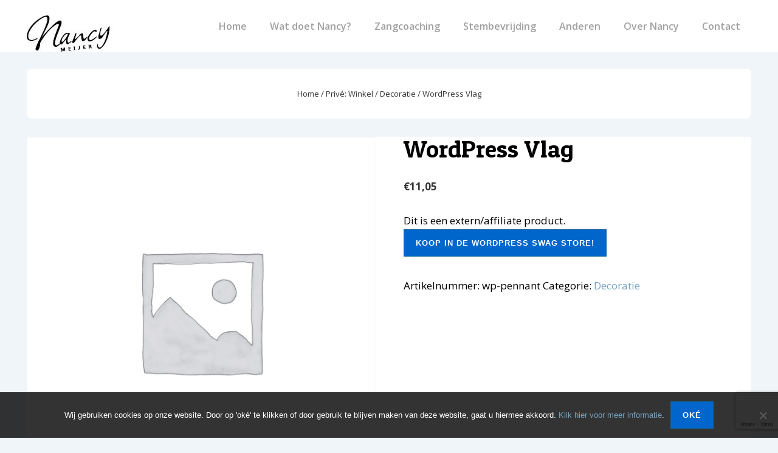

--- FILE ---
content_type: text/html; charset=utf-8
request_url: https://www.google.com/recaptcha/api2/anchor?ar=1&k=6Lfrn5wiAAAAACO19uPMjyy8uZ2AObzfNuele7dW&co=aHR0cHM6Ly9uYW5jeW1laWplci5ubDo0NDM.&hl=en&v=PoyoqOPhxBO7pBk68S4YbpHZ&size=invisible&anchor-ms=20000&execute-ms=30000&cb=s4ivo7p6l7j6
body_size: 48866
content:
<!DOCTYPE HTML><html dir="ltr" lang="en"><head><meta http-equiv="Content-Type" content="text/html; charset=UTF-8">
<meta http-equiv="X-UA-Compatible" content="IE=edge">
<title>reCAPTCHA</title>
<style type="text/css">
/* cyrillic-ext */
@font-face {
  font-family: 'Roboto';
  font-style: normal;
  font-weight: 400;
  font-stretch: 100%;
  src: url(//fonts.gstatic.com/s/roboto/v48/KFO7CnqEu92Fr1ME7kSn66aGLdTylUAMa3GUBHMdazTgWw.woff2) format('woff2');
  unicode-range: U+0460-052F, U+1C80-1C8A, U+20B4, U+2DE0-2DFF, U+A640-A69F, U+FE2E-FE2F;
}
/* cyrillic */
@font-face {
  font-family: 'Roboto';
  font-style: normal;
  font-weight: 400;
  font-stretch: 100%;
  src: url(//fonts.gstatic.com/s/roboto/v48/KFO7CnqEu92Fr1ME7kSn66aGLdTylUAMa3iUBHMdazTgWw.woff2) format('woff2');
  unicode-range: U+0301, U+0400-045F, U+0490-0491, U+04B0-04B1, U+2116;
}
/* greek-ext */
@font-face {
  font-family: 'Roboto';
  font-style: normal;
  font-weight: 400;
  font-stretch: 100%;
  src: url(//fonts.gstatic.com/s/roboto/v48/KFO7CnqEu92Fr1ME7kSn66aGLdTylUAMa3CUBHMdazTgWw.woff2) format('woff2');
  unicode-range: U+1F00-1FFF;
}
/* greek */
@font-face {
  font-family: 'Roboto';
  font-style: normal;
  font-weight: 400;
  font-stretch: 100%;
  src: url(//fonts.gstatic.com/s/roboto/v48/KFO7CnqEu92Fr1ME7kSn66aGLdTylUAMa3-UBHMdazTgWw.woff2) format('woff2');
  unicode-range: U+0370-0377, U+037A-037F, U+0384-038A, U+038C, U+038E-03A1, U+03A3-03FF;
}
/* math */
@font-face {
  font-family: 'Roboto';
  font-style: normal;
  font-weight: 400;
  font-stretch: 100%;
  src: url(//fonts.gstatic.com/s/roboto/v48/KFO7CnqEu92Fr1ME7kSn66aGLdTylUAMawCUBHMdazTgWw.woff2) format('woff2');
  unicode-range: U+0302-0303, U+0305, U+0307-0308, U+0310, U+0312, U+0315, U+031A, U+0326-0327, U+032C, U+032F-0330, U+0332-0333, U+0338, U+033A, U+0346, U+034D, U+0391-03A1, U+03A3-03A9, U+03B1-03C9, U+03D1, U+03D5-03D6, U+03F0-03F1, U+03F4-03F5, U+2016-2017, U+2034-2038, U+203C, U+2040, U+2043, U+2047, U+2050, U+2057, U+205F, U+2070-2071, U+2074-208E, U+2090-209C, U+20D0-20DC, U+20E1, U+20E5-20EF, U+2100-2112, U+2114-2115, U+2117-2121, U+2123-214F, U+2190, U+2192, U+2194-21AE, U+21B0-21E5, U+21F1-21F2, U+21F4-2211, U+2213-2214, U+2216-22FF, U+2308-230B, U+2310, U+2319, U+231C-2321, U+2336-237A, U+237C, U+2395, U+239B-23B7, U+23D0, U+23DC-23E1, U+2474-2475, U+25AF, U+25B3, U+25B7, U+25BD, U+25C1, U+25CA, U+25CC, U+25FB, U+266D-266F, U+27C0-27FF, U+2900-2AFF, U+2B0E-2B11, U+2B30-2B4C, U+2BFE, U+3030, U+FF5B, U+FF5D, U+1D400-1D7FF, U+1EE00-1EEFF;
}
/* symbols */
@font-face {
  font-family: 'Roboto';
  font-style: normal;
  font-weight: 400;
  font-stretch: 100%;
  src: url(//fonts.gstatic.com/s/roboto/v48/KFO7CnqEu92Fr1ME7kSn66aGLdTylUAMaxKUBHMdazTgWw.woff2) format('woff2');
  unicode-range: U+0001-000C, U+000E-001F, U+007F-009F, U+20DD-20E0, U+20E2-20E4, U+2150-218F, U+2190, U+2192, U+2194-2199, U+21AF, U+21E6-21F0, U+21F3, U+2218-2219, U+2299, U+22C4-22C6, U+2300-243F, U+2440-244A, U+2460-24FF, U+25A0-27BF, U+2800-28FF, U+2921-2922, U+2981, U+29BF, U+29EB, U+2B00-2BFF, U+4DC0-4DFF, U+FFF9-FFFB, U+10140-1018E, U+10190-1019C, U+101A0, U+101D0-101FD, U+102E0-102FB, U+10E60-10E7E, U+1D2C0-1D2D3, U+1D2E0-1D37F, U+1F000-1F0FF, U+1F100-1F1AD, U+1F1E6-1F1FF, U+1F30D-1F30F, U+1F315, U+1F31C, U+1F31E, U+1F320-1F32C, U+1F336, U+1F378, U+1F37D, U+1F382, U+1F393-1F39F, U+1F3A7-1F3A8, U+1F3AC-1F3AF, U+1F3C2, U+1F3C4-1F3C6, U+1F3CA-1F3CE, U+1F3D4-1F3E0, U+1F3ED, U+1F3F1-1F3F3, U+1F3F5-1F3F7, U+1F408, U+1F415, U+1F41F, U+1F426, U+1F43F, U+1F441-1F442, U+1F444, U+1F446-1F449, U+1F44C-1F44E, U+1F453, U+1F46A, U+1F47D, U+1F4A3, U+1F4B0, U+1F4B3, U+1F4B9, U+1F4BB, U+1F4BF, U+1F4C8-1F4CB, U+1F4D6, U+1F4DA, U+1F4DF, U+1F4E3-1F4E6, U+1F4EA-1F4ED, U+1F4F7, U+1F4F9-1F4FB, U+1F4FD-1F4FE, U+1F503, U+1F507-1F50B, U+1F50D, U+1F512-1F513, U+1F53E-1F54A, U+1F54F-1F5FA, U+1F610, U+1F650-1F67F, U+1F687, U+1F68D, U+1F691, U+1F694, U+1F698, U+1F6AD, U+1F6B2, U+1F6B9-1F6BA, U+1F6BC, U+1F6C6-1F6CF, U+1F6D3-1F6D7, U+1F6E0-1F6EA, U+1F6F0-1F6F3, U+1F6F7-1F6FC, U+1F700-1F7FF, U+1F800-1F80B, U+1F810-1F847, U+1F850-1F859, U+1F860-1F887, U+1F890-1F8AD, U+1F8B0-1F8BB, U+1F8C0-1F8C1, U+1F900-1F90B, U+1F93B, U+1F946, U+1F984, U+1F996, U+1F9E9, U+1FA00-1FA6F, U+1FA70-1FA7C, U+1FA80-1FA89, U+1FA8F-1FAC6, U+1FACE-1FADC, U+1FADF-1FAE9, U+1FAF0-1FAF8, U+1FB00-1FBFF;
}
/* vietnamese */
@font-face {
  font-family: 'Roboto';
  font-style: normal;
  font-weight: 400;
  font-stretch: 100%;
  src: url(//fonts.gstatic.com/s/roboto/v48/KFO7CnqEu92Fr1ME7kSn66aGLdTylUAMa3OUBHMdazTgWw.woff2) format('woff2');
  unicode-range: U+0102-0103, U+0110-0111, U+0128-0129, U+0168-0169, U+01A0-01A1, U+01AF-01B0, U+0300-0301, U+0303-0304, U+0308-0309, U+0323, U+0329, U+1EA0-1EF9, U+20AB;
}
/* latin-ext */
@font-face {
  font-family: 'Roboto';
  font-style: normal;
  font-weight: 400;
  font-stretch: 100%;
  src: url(//fonts.gstatic.com/s/roboto/v48/KFO7CnqEu92Fr1ME7kSn66aGLdTylUAMa3KUBHMdazTgWw.woff2) format('woff2');
  unicode-range: U+0100-02BA, U+02BD-02C5, U+02C7-02CC, U+02CE-02D7, U+02DD-02FF, U+0304, U+0308, U+0329, U+1D00-1DBF, U+1E00-1E9F, U+1EF2-1EFF, U+2020, U+20A0-20AB, U+20AD-20C0, U+2113, U+2C60-2C7F, U+A720-A7FF;
}
/* latin */
@font-face {
  font-family: 'Roboto';
  font-style: normal;
  font-weight: 400;
  font-stretch: 100%;
  src: url(//fonts.gstatic.com/s/roboto/v48/KFO7CnqEu92Fr1ME7kSn66aGLdTylUAMa3yUBHMdazQ.woff2) format('woff2');
  unicode-range: U+0000-00FF, U+0131, U+0152-0153, U+02BB-02BC, U+02C6, U+02DA, U+02DC, U+0304, U+0308, U+0329, U+2000-206F, U+20AC, U+2122, U+2191, U+2193, U+2212, U+2215, U+FEFF, U+FFFD;
}
/* cyrillic-ext */
@font-face {
  font-family: 'Roboto';
  font-style: normal;
  font-weight: 500;
  font-stretch: 100%;
  src: url(//fonts.gstatic.com/s/roboto/v48/KFO7CnqEu92Fr1ME7kSn66aGLdTylUAMa3GUBHMdazTgWw.woff2) format('woff2');
  unicode-range: U+0460-052F, U+1C80-1C8A, U+20B4, U+2DE0-2DFF, U+A640-A69F, U+FE2E-FE2F;
}
/* cyrillic */
@font-face {
  font-family: 'Roboto';
  font-style: normal;
  font-weight: 500;
  font-stretch: 100%;
  src: url(//fonts.gstatic.com/s/roboto/v48/KFO7CnqEu92Fr1ME7kSn66aGLdTylUAMa3iUBHMdazTgWw.woff2) format('woff2');
  unicode-range: U+0301, U+0400-045F, U+0490-0491, U+04B0-04B1, U+2116;
}
/* greek-ext */
@font-face {
  font-family: 'Roboto';
  font-style: normal;
  font-weight: 500;
  font-stretch: 100%;
  src: url(//fonts.gstatic.com/s/roboto/v48/KFO7CnqEu92Fr1ME7kSn66aGLdTylUAMa3CUBHMdazTgWw.woff2) format('woff2');
  unicode-range: U+1F00-1FFF;
}
/* greek */
@font-face {
  font-family: 'Roboto';
  font-style: normal;
  font-weight: 500;
  font-stretch: 100%;
  src: url(//fonts.gstatic.com/s/roboto/v48/KFO7CnqEu92Fr1ME7kSn66aGLdTylUAMa3-UBHMdazTgWw.woff2) format('woff2');
  unicode-range: U+0370-0377, U+037A-037F, U+0384-038A, U+038C, U+038E-03A1, U+03A3-03FF;
}
/* math */
@font-face {
  font-family: 'Roboto';
  font-style: normal;
  font-weight: 500;
  font-stretch: 100%;
  src: url(//fonts.gstatic.com/s/roboto/v48/KFO7CnqEu92Fr1ME7kSn66aGLdTylUAMawCUBHMdazTgWw.woff2) format('woff2');
  unicode-range: U+0302-0303, U+0305, U+0307-0308, U+0310, U+0312, U+0315, U+031A, U+0326-0327, U+032C, U+032F-0330, U+0332-0333, U+0338, U+033A, U+0346, U+034D, U+0391-03A1, U+03A3-03A9, U+03B1-03C9, U+03D1, U+03D5-03D6, U+03F0-03F1, U+03F4-03F5, U+2016-2017, U+2034-2038, U+203C, U+2040, U+2043, U+2047, U+2050, U+2057, U+205F, U+2070-2071, U+2074-208E, U+2090-209C, U+20D0-20DC, U+20E1, U+20E5-20EF, U+2100-2112, U+2114-2115, U+2117-2121, U+2123-214F, U+2190, U+2192, U+2194-21AE, U+21B0-21E5, U+21F1-21F2, U+21F4-2211, U+2213-2214, U+2216-22FF, U+2308-230B, U+2310, U+2319, U+231C-2321, U+2336-237A, U+237C, U+2395, U+239B-23B7, U+23D0, U+23DC-23E1, U+2474-2475, U+25AF, U+25B3, U+25B7, U+25BD, U+25C1, U+25CA, U+25CC, U+25FB, U+266D-266F, U+27C0-27FF, U+2900-2AFF, U+2B0E-2B11, U+2B30-2B4C, U+2BFE, U+3030, U+FF5B, U+FF5D, U+1D400-1D7FF, U+1EE00-1EEFF;
}
/* symbols */
@font-face {
  font-family: 'Roboto';
  font-style: normal;
  font-weight: 500;
  font-stretch: 100%;
  src: url(//fonts.gstatic.com/s/roboto/v48/KFO7CnqEu92Fr1ME7kSn66aGLdTylUAMaxKUBHMdazTgWw.woff2) format('woff2');
  unicode-range: U+0001-000C, U+000E-001F, U+007F-009F, U+20DD-20E0, U+20E2-20E4, U+2150-218F, U+2190, U+2192, U+2194-2199, U+21AF, U+21E6-21F0, U+21F3, U+2218-2219, U+2299, U+22C4-22C6, U+2300-243F, U+2440-244A, U+2460-24FF, U+25A0-27BF, U+2800-28FF, U+2921-2922, U+2981, U+29BF, U+29EB, U+2B00-2BFF, U+4DC0-4DFF, U+FFF9-FFFB, U+10140-1018E, U+10190-1019C, U+101A0, U+101D0-101FD, U+102E0-102FB, U+10E60-10E7E, U+1D2C0-1D2D3, U+1D2E0-1D37F, U+1F000-1F0FF, U+1F100-1F1AD, U+1F1E6-1F1FF, U+1F30D-1F30F, U+1F315, U+1F31C, U+1F31E, U+1F320-1F32C, U+1F336, U+1F378, U+1F37D, U+1F382, U+1F393-1F39F, U+1F3A7-1F3A8, U+1F3AC-1F3AF, U+1F3C2, U+1F3C4-1F3C6, U+1F3CA-1F3CE, U+1F3D4-1F3E0, U+1F3ED, U+1F3F1-1F3F3, U+1F3F5-1F3F7, U+1F408, U+1F415, U+1F41F, U+1F426, U+1F43F, U+1F441-1F442, U+1F444, U+1F446-1F449, U+1F44C-1F44E, U+1F453, U+1F46A, U+1F47D, U+1F4A3, U+1F4B0, U+1F4B3, U+1F4B9, U+1F4BB, U+1F4BF, U+1F4C8-1F4CB, U+1F4D6, U+1F4DA, U+1F4DF, U+1F4E3-1F4E6, U+1F4EA-1F4ED, U+1F4F7, U+1F4F9-1F4FB, U+1F4FD-1F4FE, U+1F503, U+1F507-1F50B, U+1F50D, U+1F512-1F513, U+1F53E-1F54A, U+1F54F-1F5FA, U+1F610, U+1F650-1F67F, U+1F687, U+1F68D, U+1F691, U+1F694, U+1F698, U+1F6AD, U+1F6B2, U+1F6B9-1F6BA, U+1F6BC, U+1F6C6-1F6CF, U+1F6D3-1F6D7, U+1F6E0-1F6EA, U+1F6F0-1F6F3, U+1F6F7-1F6FC, U+1F700-1F7FF, U+1F800-1F80B, U+1F810-1F847, U+1F850-1F859, U+1F860-1F887, U+1F890-1F8AD, U+1F8B0-1F8BB, U+1F8C0-1F8C1, U+1F900-1F90B, U+1F93B, U+1F946, U+1F984, U+1F996, U+1F9E9, U+1FA00-1FA6F, U+1FA70-1FA7C, U+1FA80-1FA89, U+1FA8F-1FAC6, U+1FACE-1FADC, U+1FADF-1FAE9, U+1FAF0-1FAF8, U+1FB00-1FBFF;
}
/* vietnamese */
@font-face {
  font-family: 'Roboto';
  font-style: normal;
  font-weight: 500;
  font-stretch: 100%;
  src: url(//fonts.gstatic.com/s/roboto/v48/KFO7CnqEu92Fr1ME7kSn66aGLdTylUAMa3OUBHMdazTgWw.woff2) format('woff2');
  unicode-range: U+0102-0103, U+0110-0111, U+0128-0129, U+0168-0169, U+01A0-01A1, U+01AF-01B0, U+0300-0301, U+0303-0304, U+0308-0309, U+0323, U+0329, U+1EA0-1EF9, U+20AB;
}
/* latin-ext */
@font-face {
  font-family: 'Roboto';
  font-style: normal;
  font-weight: 500;
  font-stretch: 100%;
  src: url(//fonts.gstatic.com/s/roboto/v48/KFO7CnqEu92Fr1ME7kSn66aGLdTylUAMa3KUBHMdazTgWw.woff2) format('woff2');
  unicode-range: U+0100-02BA, U+02BD-02C5, U+02C7-02CC, U+02CE-02D7, U+02DD-02FF, U+0304, U+0308, U+0329, U+1D00-1DBF, U+1E00-1E9F, U+1EF2-1EFF, U+2020, U+20A0-20AB, U+20AD-20C0, U+2113, U+2C60-2C7F, U+A720-A7FF;
}
/* latin */
@font-face {
  font-family: 'Roboto';
  font-style: normal;
  font-weight: 500;
  font-stretch: 100%;
  src: url(//fonts.gstatic.com/s/roboto/v48/KFO7CnqEu92Fr1ME7kSn66aGLdTylUAMa3yUBHMdazQ.woff2) format('woff2');
  unicode-range: U+0000-00FF, U+0131, U+0152-0153, U+02BB-02BC, U+02C6, U+02DA, U+02DC, U+0304, U+0308, U+0329, U+2000-206F, U+20AC, U+2122, U+2191, U+2193, U+2212, U+2215, U+FEFF, U+FFFD;
}
/* cyrillic-ext */
@font-face {
  font-family: 'Roboto';
  font-style: normal;
  font-weight: 900;
  font-stretch: 100%;
  src: url(//fonts.gstatic.com/s/roboto/v48/KFO7CnqEu92Fr1ME7kSn66aGLdTylUAMa3GUBHMdazTgWw.woff2) format('woff2');
  unicode-range: U+0460-052F, U+1C80-1C8A, U+20B4, U+2DE0-2DFF, U+A640-A69F, U+FE2E-FE2F;
}
/* cyrillic */
@font-face {
  font-family: 'Roboto';
  font-style: normal;
  font-weight: 900;
  font-stretch: 100%;
  src: url(//fonts.gstatic.com/s/roboto/v48/KFO7CnqEu92Fr1ME7kSn66aGLdTylUAMa3iUBHMdazTgWw.woff2) format('woff2');
  unicode-range: U+0301, U+0400-045F, U+0490-0491, U+04B0-04B1, U+2116;
}
/* greek-ext */
@font-face {
  font-family: 'Roboto';
  font-style: normal;
  font-weight: 900;
  font-stretch: 100%;
  src: url(//fonts.gstatic.com/s/roboto/v48/KFO7CnqEu92Fr1ME7kSn66aGLdTylUAMa3CUBHMdazTgWw.woff2) format('woff2');
  unicode-range: U+1F00-1FFF;
}
/* greek */
@font-face {
  font-family: 'Roboto';
  font-style: normal;
  font-weight: 900;
  font-stretch: 100%;
  src: url(//fonts.gstatic.com/s/roboto/v48/KFO7CnqEu92Fr1ME7kSn66aGLdTylUAMa3-UBHMdazTgWw.woff2) format('woff2');
  unicode-range: U+0370-0377, U+037A-037F, U+0384-038A, U+038C, U+038E-03A1, U+03A3-03FF;
}
/* math */
@font-face {
  font-family: 'Roboto';
  font-style: normal;
  font-weight: 900;
  font-stretch: 100%;
  src: url(//fonts.gstatic.com/s/roboto/v48/KFO7CnqEu92Fr1ME7kSn66aGLdTylUAMawCUBHMdazTgWw.woff2) format('woff2');
  unicode-range: U+0302-0303, U+0305, U+0307-0308, U+0310, U+0312, U+0315, U+031A, U+0326-0327, U+032C, U+032F-0330, U+0332-0333, U+0338, U+033A, U+0346, U+034D, U+0391-03A1, U+03A3-03A9, U+03B1-03C9, U+03D1, U+03D5-03D6, U+03F0-03F1, U+03F4-03F5, U+2016-2017, U+2034-2038, U+203C, U+2040, U+2043, U+2047, U+2050, U+2057, U+205F, U+2070-2071, U+2074-208E, U+2090-209C, U+20D0-20DC, U+20E1, U+20E5-20EF, U+2100-2112, U+2114-2115, U+2117-2121, U+2123-214F, U+2190, U+2192, U+2194-21AE, U+21B0-21E5, U+21F1-21F2, U+21F4-2211, U+2213-2214, U+2216-22FF, U+2308-230B, U+2310, U+2319, U+231C-2321, U+2336-237A, U+237C, U+2395, U+239B-23B7, U+23D0, U+23DC-23E1, U+2474-2475, U+25AF, U+25B3, U+25B7, U+25BD, U+25C1, U+25CA, U+25CC, U+25FB, U+266D-266F, U+27C0-27FF, U+2900-2AFF, U+2B0E-2B11, U+2B30-2B4C, U+2BFE, U+3030, U+FF5B, U+FF5D, U+1D400-1D7FF, U+1EE00-1EEFF;
}
/* symbols */
@font-face {
  font-family: 'Roboto';
  font-style: normal;
  font-weight: 900;
  font-stretch: 100%;
  src: url(//fonts.gstatic.com/s/roboto/v48/KFO7CnqEu92Fr1ME7kSn66aGLdTylUAMaxKUBHMdazTgWw.woff2) format('woff2');
  unicode-range: U+0001-000C, U+000E-001F, U+007F-009F, U+20DD-20E0, U+20E2-20E4, U+2150-218F, U+2190, U+2192, U+2194-2199, U+21AF, U+21E6-21F0, U+21F3, U+2218-2219, U+2299, U+22C4-22C6, U+2300-243F, U+2440-244A, U+2460-24FF, U+25A0-27BF, U+2800-28FF, U+2921-2922, U+2981, U+29BF, U+29EB, U+2B00-2BFF, U+4DC0-4DFF, U+FFF9-FFFB, U+10140-1018E, U+10190-1019C, U+101A0, U+101D0-101FD, U+102E0-102FB, U+10E60-10E7E, U+1D2C0-1D2D3, U+1D2E0-1D37F, U+1F000-1F0FF, U+1F100-1F1AD, U+1F1E6-1F1FF, U+1F30D-1F30F, U+1F315, U+1F31C, U+1F31E, U+1F320-1F32C, U+1F336, U+1F378, U+1F37D, U+1F382, U+1F393-1F39F, U+1F3A7-1F3A8, U+1F3AC-1F3AF, U+1F3C2, U+1F3C4-1F3C6, U+1F3CA-1F3CE, U+1F3D4-1F3E0, U+1F3ED, U+1F3F1-1F3F3, U+1F3F5-1F3F7, U+1F408, U+1F415, U+1F41F, U+1F426, U+1F43F, U+1F441-1F442, U+1F444, U+1F446-1F449, U+1F44C-1F44E, U+1F453, U+1F46A, U+1F47D, U+1F4A3, U+1F4B0, U+1F4B3, U+1F4B9, U+1F4BB, U+1F4BF, U+1F4C8-1F4CB, U+1F4D6, U+1F4DA, U+1F4DF, U+1F4E3-1F4E6, U+1F4EA-1F4ED, U+1F4F7, U+1F4F9-1F4FB, U+1F4FD-1F4FE, U+1F503, U+1F507-1F50B, U+1F50D, U+1F512-1F513, U+1F53E-1F54A, U+1F54F-1F5FA, U+1F610, U+1F650-1F67F, U+1F687, U+1F68D, U+1F691, U+1F694, U+1F698, U+1F6AD, U+1F6B2, U+1F6B9-1F6BA, U+1F6BC, U+1F6C6-1F6CF, U+1F6D3-1F6D7, U+1F6E0-1F6EA, U+1F6F0-1F6F3, U+1F6F7-1F6FC, U+1F700-1F7FF, U+1F800-1F80B, U+1F810-1F847, U+1F850-1F859, U+1F860-1F887, U+1F890-1F8AD, U+1F8B0-1F8BB, U+1F8C0-1F8C1, U+1F900-1F90B, U+1F93B, U+1F946, U+1F984, U+1F996, U+1F9E9, U+1FA00-1FA6F, U+1FA70-1FA7C, U+1FA80-1FA89, U+1FA8F-1FAC6, U+1FACE-1FADC, U+1FADF-1FAE9, U+1FAF0-1FAF8, U+1FB00-1FBFF;
}
/* vietnamese */
@font-face {
  font-family: 'Roboto';
  font-style: normal;
  font-weight: 900;
  font-stretch: 100%;
  src: url(//fonts.gstatic.com/s/roboto/v48/KFO7CnqEu92Fr1ME7kSn66aGLdTylUAMa3OUBHMdazTgWw.woff2) format('woff2');
  unicode-range: U+0102-0103, U+0110-0111, U+0128-0129, U+0168-0169, U+01A0-01A1, U+01AF-01B0, U+0300-0301, U+0303-0304, U+0308-0309, U+0323, U+0329, U+1EA0-1EF9, U+20AB;
}
/* latin-ext */
@font-face {
  font-family: 'Roboto';
  font-style: normal;
  font-weight: 900;
  font-stretch: 100%;
  src: url(//fonts.gstatic.com/s/roboto/v48/KFO7CnqEu92Fr1ME7kSn66aGLdTylUAMa3KUBHMdazTgWw.woff2) format('woff2');
  unicode-range: U+0100-02BA, U+02BD-02C5, U+02C7-02CC, U+02CE-02D7, U+02DD-02FF, U+0304, U+0308, U+0329, U+1D00-1DBF, U+1E00-1E9F, U+1EF2-1EFF, U+2020, U+20A0-20AB, U+20AD-20C0, U+2113, U+2C60-2C7F, U+A720-A7FF;
}
/* latin */
@font-face {
  font-family: 'Roboto';
  font-style: normal;
  font-weight: 900;
  font-stretch: 100%;
  src: url(//fonts.gstatic.com/s/roboto/v48/KFO7CnqEu92Fr1ME7kSn66aGLdTylUAMa3yUBHMdazQ.woff2) format('woff2');
  unicode-range: U+0000-00FF, U+0131, U+0152-0153, U+02BB-02BC, U+02C6, U+02DA, U+02DC, U+0304, U+0308, U+0329, U+2000-206F, U+20AC, U+2122, U+2191, U+2193, U+2212, U+2215, U+FEFF, U+FFFD;
}

</style>
<link rel="stylesheet" type="text/css" href="https://www.gstatic.com/recaptcha/releases/PoyoqOPhxBO7pBk68S4YbpHZ/styles__ltr.css">
<script nonce="5huNSmAo-R4yo2O-HCIQqg" type="text/javascript">window['__recaptcha_api'] = 'https://www.google.com/recaptcha/api2/';</script>
<script type="text/javascript" src="https://www.gstatic.com/recaptcha/releases/PoyoqOPhxBO7pBk68S4YbpHZ/recaptcha__en.js" nonce="5huNSmAo-R4yo2O-HCIQqg">
      
    </script></head>
<body><div id="rc-anchor-alert" class="rc-anchor-alert"></div>
<input type="hidden" id="recaptcha-token" value="[base64]">
<script type="text/javascript" nonce="5huNSmAo-R4yo2O-HCIQqg">
      recaptcha.anchor.Main.init("[\x22ainput\x22,[\x22bgdata\x22,\x22\x22,\[base64]/[base64]/[base64]/KE4oMTI0LHYsdi5HKSxMWihsLHYpKTpOKDEyNCx2LGwpLFYpLHYpLFQpKSxGKDE3MSx2KX0scjc9ZnVuY3Rpb24obCl7cmV0dXJuIGx9LEM9ZnVuY3Rpb24obCxWLHYpe04odixsLFYpLFZbYWtdPTI3OTZ9LG49ZnVuY3Rpb24obCxWKXtWLlg9KChWLlg/[base64]/[base64]/[base64]/[base64]/[base64]/[base64]/[base64]/[base64]/[base64]/[base64]/[base64]\\u003d\x22,\[base64]\\u003d\\u003d\x22,\x22LWw5WMOAeRDCg8KgwpLDnMKQw7/[base64]/NsOFwp3CunbClxxmFsKYwrUkAmVBZloSMMO9enTDp8Orw4knw5R0wpBfKBbDvzvCgcOvw5LCqVY1w7XCilJdw4PDjxTDujQ+PzPDkMKQw6LCkMKqwr5ww47Dhw3Ch8Ocw6DCqW/CoBvCtsOlbhNzFsOtwrBBwqvDikNWw51lwqV+PcOMw5AtQR3Cv8KMwqNDwqMOa8O7AcKzwodGwrkCw4V9w5bCjgbDlMOlUX7DhgNIw7TDlMOVw6x4MwbDkMKKw4Niwo59ZBPCh2JJw4DCiXw/wr0sw4jCmgHDusKkXQ89wrsHwo4qS8Otw7hFw5jDqsKGEB8SYVoMeSgeAxfDtMOLKUNow5fDhcOvw7LDk8Oiw6Z1w7zCj8OLw5bDgMO9PWBpw7dLPMOVw5/[base64]/DgcKdMsKVwrnCsHRfd8OcwoxsWsKdDQbDoWgcNUIWKm/CvsObw5XDs8KEworDqsO1ccKEUnILw6TCk1dhwo8+ZcKve33Ci8Kmwo/Ci8Otw6TDrMOAIcKvH8O5w4rCsTfCrMKQw6VMamxUwp7DjsOqWMOJNsKtNMKvwrgcAl4UewBcQ3zDlhHDiHXCjcKbwr/CqlPDgsOYScKxZ8O9PAwbwroeNE8LwoQ4wq3Cg8OawrJtR1fDk8O5wpvCmVXDt8OlwpdPeMOwwrRuGcOMai/CuQVPwpdlRn/Dkj7CmTnCoMOtP8KgG27DrMOfwrLDjkZkw5bCjcOWwr/CuMOnV8KJJ0ldGMKfw7hoORzCpVXCrVzDrcOpL10mwplregFpVsKMwpXCvsOMQVDCnxYHWCwnAH/DlWEYLDbDvlbDqBpCJl/Cu8OvwpjDqsKIwqLCoXUYw43CpcKEwpcLDcOqV8Khw5oFw4RBw6HDtsOFwp1iH1NMe8KLWgcow755wqZ5filiaw7CukrCpcKXwrJaKC8fwqbCkMOYw4oSw7rCh8OMwq4wWsOGS0DDlgQ5enLDiFLDhsO/[base64]/Cui1xUFLCvMO1w5bDqsKAw4HCqcOmwrPDmiXCqmAXwrVkwpTDnsKzwr/DnsO6wrPCllDDp8OPEGZRWR1ow57DpxvDpcKaScOTGcOLw5LCisOZFsKBw5jCvw/DssKAWcOcCyPDiHsmwolawrdbbcOJwo7CtwgVw5dLMSkzwq3DjlrDo8KhbMObw4rDiwgBfAHDgRNlYlLDklZew78jNMOOwrZfWsKowqIjwpkGN8KRLcKMw7nDmMKjwpoxEHvCnmXDjVULd3cXw7k4wqTCg8KAw7QYS8OJw7HCmVnCmjjDiUfCrsKOwo9/wonDj8OPc8KdM8KWwrJ6wqEeawzDkMODw6LCkMKtMjnDrMK2wpPCtxUdw4BGw655w70MBylOwpjDjcOQWH9ow69FKD9GI8OQYMO9woJLbmHDmcK7SnnCgmN8A8OgJ3DCrcOzXcKqeG53cF/Ds8K6SVdAw7rCpzPClcO/KzTDosKYBkZrw4x/wqg1w7NOw7MxXcOwAVjDjsKVFMORME1rwpTDk03CvMKyw5RFw7QNZMOXw4Row7gAwqDDmMK1wqQOSiB7w5XDqcOgXMK/XVHCvmpGw6HCpsK6w5JAKSZRwobDv8OSck8Bw7TCtcO6bcOqw6DCjSJqcBjCtcOxVcOvw5XDvjrDl8KnwprDiMKTXlRSNcKvw443w5nDhcKkwoDDuC/DiMKFw603ZMOdw7AlQcKCw45tL8OxXsOfw4Aja8KoYsOEw5PDmH9mwrFYwpAuwrAaO8O/w5pBwr47w6l/wpXCmMOnwoVwP1/Di8K1w4QhdcKEw60zwp8Jw7TCnnXCg0xRwoLDocO6w4ZYw5klK8Kmf8Kww4XCpSjCqnjDr1nDqsKafMOdScKtN8KMMMOqw655w7zCj8KRw4XCj8Oww7TDtsO+bCoHw7dRScOcOC7DoMKKa3/[base64]/w4UBJHnDm2TCnTUNw7tbw4lzw47Dq2Y6wp8QYcKaf8OmwqXCvwxbdsK0HsOAwrxYw6h+w5Y1wrfDhHMOwolvGAdpAsOCX8OxwrXDgn8WdcOgNkVHDFx/KREDw5jCrMKQw51ww6EWbzMVGsKyw6VHw6Eiw5zCtx1qwqjCqmFHwr/CmjQRFgw3Vhd1ZCJpw78uZ8KNasKHMDrDjXTCtMKMw7E2TB7DmUdFwrrCpcKWwrjDmMKow5jDrcKMw4tdw4DCnSXCjMKYd8OEwpszw7t/w7l2LsOcTWnDnSpuw57CicOpTnvCj0VdwrAjM8OVw4vCmWHCgcKMUgTDjMO+d3jDmcOHECDCqx3CukQIbcKsw6IAw4nDoDDCssOxwozDm8KfL8OhwoVswo3DiMO5woB+w5rCp8KydcOkw7cNf8OEXxl2w5/ClsK7w6UPTHXDgB/CpHFFZj1qw7fCt8Oawq3Co8K0WsKvw5rCjk89LsK9wrdlworDnsK3JgnChcKJw7TCpiwKw7HCn3Z5woQ3DcKmw6A/KsOaVsOQAsOwIsOGw6PDqgHCvcOFeUIzBH7DnsODYMKPPT8dfwQAw64KwrFJWsOyw5ggSxFze8Owf8OXw5vDiADCvMOwwoPCkSvDuAfDpMK2JMOewp5PfcKqcMOvYU7DsMOSw5rDg2xYwq/DpMKYXBrDl8KOwovCkyvCjcKqf2cQwpBBYsOhw5Ijw7vDhGXDjCsAJMK9wqoPYMKlS2bDszhJw4TCtMOkKMKMwrbCqkfDs8O3AzfCnynDksOnOsOoZ8OPwpHDj8KmfMOqwojCocKNw5vCgRfDjcOXElNzclLCq251wqJ+wpsiw4fDullwLcOhU8O/C8KiwrUGHMOwwqbCuMOzExbDiMKZw5EwIcK0eWBDwqN6I8KDVFI/fFgNw48JSyMbSsKUesOzesOXwrXDkcOPw79ew7g/UsOVwo13Vk4TwpfDiSs9GsOxY1kNwqDDssK5w5Fmw7LDn8KSIcOxw4TDnEvCqcORKsOPw7zDjU/CqF7CicOuw65BwqjDhiDCscKNU8KzQXrDpcKAMMKqKsK9w5kOwqUxw5YgcTnCunbCo3XCjcOyS2lTJB/Cl1AswrkAYVrCjsK+bCwAL8O2w4Q3w67Cs2PDu8Kfw41fw4TDi8O5wq5BVsOfwq1hw7LCpsO/fFfCsALDkMOuwpBfWhPDmcODECbDoMOtQsKpST5nVsKiwrXDscK1FGrDmMOew4sTSV/DnMOsIjHCkcKgWwDCo8KgwrdwwpPDpH3DjjVxwrElGsOIwrocw4FoKMKidlBeMUQEUcKFFVpDLMO1w4AMTxrDl0/CoA09YG8Ew6/DpcO7S8K5w4k9GMKhwpV1bijCuhXCnDUPw6t0w5HCj0LDmMKNw5XDsDnCinLCtisjKsOUSMKYw5d9SXTDvsKsOcKFwp3CnDQhw4HDkcKxdCpmwpEQXMKww4N5w4jDpwLDkyfDglTDoQgmw7ljJhPCtUjDg8Kow6RkW2/DsMKAdEUaw6DDmMOVw4bDuDwSdsK6wqgMw6BGYMKVM8O/[base64]/[base64]/Dr2QqcX1WwoTChcKtKMONHCUTwr/Dn0TDm1fCv8K/w7rDjBkQV8K3wr1ScsOORxHCtw3CqMOFwpAgwpPDtEfCusK3S00ZwqPCmMOmfcOWK8OhwoXDnWDCtnJ1XkPCvMOawp/DvMKmF2vDl8OjwqbCjEpFGnjCscOgOcKlLXHDvsOLA8OJB3LDi8OfXMK0WhHCgcKDDsOAw5QMw5tZw7zCj8OMHsKdwopiw4VMXU7Cq8OpNMKDwrPCr8OkwqhLw7bCpcO8UG8RwrvDp8O0wpJdw4jDisK+w4UawqvCpHTDpidNNxlVw70zwpnCoF/CkBfCtWZpS0E1Y8OcFcKhwqvCiW3Dsg3CnMODWlE6K8K7dwcEw6AEd2p+wqgbwobCjcKfw6jCv8O9YjIMw73ChMOpwr1/[base64]/DvcO6TmnCn0bDjhRcw5JLBsKDw4B/w6zCjXhXw4bDtsKGwqt6P8K1wofCmgzCosKgw7xVFSsQwqbChMOAwr/[base64]/dsOCw6HDhcOaworCrhrDsMOVw7NRGsOnesO7TizDnDzCs8KOF2nCkMOYPcKsRUDDj8OWKBIqw6DDnsKNBsO/[base64]/Cqzdywr3Cuy/DlXceRy/Djx7Dkj1Iw5MsbcK4BcKMP2bDucOIwp/DgMKNwqnDkMKNCMK0fcKHwq5Zwo/Do8K2w5wcw7rDisKnFXrCpBc0wpTDkg/[base64]/wpkRb8KGwoBNMhUbw4DDrW9BUm4JXsKJUcO4KgrCi3zCiXUjHUULw7bCgGI8BcK0JMOTRBLDgVB+LsK1w60+aMOHwrtmVsKfwq/Ci00JXQxvHC0dRcKjw6bDpcK0ZMOsw5luw6/CkznCgzRRwozCs1zCqMOFwqM3wq/[base64]/[base64]/wrUgEiI3w4F6w6lgwrtlSF/[base64]/[base64]/Cn1jDosKHQFbCpsO4aBRjFMOowoMKFEbDg0fCm2HDjMKnJkvCq8Ocwol5ERczDkHCq1nDjcOXNh9xwqpqGCHDjsKtw6h6w4YZXsKFw4w2wpnCl8Oyw6QLPkM8f0TDm8KJPzjCpsKCw7/[base64]/AsOvaA4yHV/CgyTCqsK4w7/DocOvw5fDlMOIwpR2w43Ct8O8GDQKwo4LwpHClnDDhcOyw6tsX8Olw4QeMMKZwrl9w4UNfH/DoMKDL8OqE8Ozwr/[base64]/wrLDiMK3GhYAwroIdMKlF8Oew5XDgcKhOj1uUMK0McKvw5Q2wrXCv8O0IMKeKcOEWUrDuMKNwp5sYsK9ETJOKcOmw4ILwphTcsK5JsOlwoZaw7Ehw5rDi8OVdwPDpMOTwp07AQHDmMO7LMO4Wl/CslLClcO5cC0LA8K7LcKxOS4mWsO9DMOAe8KGLsOWIQ8cCmsfRsKTLz0KQhrDn0gvw6VES1d7W8KuSEHCoH1lw5JNw7tRWnxIw4DCvsKkPTJywq4PwohVw6jDtj/DglTDssKgWQTCgDrCrMOQJcK+w6ojf8KnKQzDncKSw73DlljDqFXDuX8owojCvmnDiMKQSsO7UgVhPzPCksKuwqZqw5Jdw58Mw7TDn8KqXsKrccKcwq97dAsBXsO7QUITwpIBOGQxwoULwopJTyNBNVlawqPDm3vDpFDDn8OrwooSw7/[base64]/DsOjY8KeSC9/SMKOwrZvEWjCu8OTDMOhNMO6SHLDvMO8w5/CssOWaSTDmCViwpUyw63DpsObw5tNwqoUw4/Cs8Oiw6Igw4YlwpdZw4bCiMObwozDvTbDkMOxDwXCvWbCrkDCuXnCnMOIS8OGRMKcwpfCvMOaTUjCi8Kiw4RmaGXCqsKkfMOSNMKAbsK2bhfDklnDni/[base64]/fW1OwrPChldXdT3CnHbCtMKnw7lJwrDDgMOBIcO0wqMKwovDth03woPDoEXChBFew4l/w5F5YcK/TcOLW8KRw4s4w5/CoX5UwqTDshJrw5onw45lO8KNw4kBPsObH8Oswp9YI8KbIm/CsgvCgcKZwpYZHcO+wp7Dr23DuMK5WcKlIsKNwo46CzF5wrpqwrrCqcO/wp5aw4t3Mkw/JBfCt8KoYMKfwqHCmcKow6Jbwos/DcKJO2nCocKnw6vDucOYw6o9HMKfVRHCusKswoXDiXNiNcKeCXfDnGjCq8KvPk9mwoVlD8Oaw4rDmyJ4UixVwpDDjQDDlcOYwojDpQfCssKaM3HCsycvwrEDwq/CnWzDr8KAwoTCjsKCNUo/HsK7SVExwpHDvcOBNX4iw74Zw6/ChsOFXwUsQcOtw6YZOMOFYz8vw53ClsOdwqQzEsOQPMOPw79rw7syccOkw6gww5/[base64]/CpjYvwp3DrcKJwoDDmT1IKk/[base64]/Cu8Ofwq8sT8K5TsKDRBgITsK7w5nCiMK8w5Yhwq/[base64]/DujrCncOTwpLDpioAB8OPwoJbw65Jw5VicgDDnnV6WwPCmMOhwrnCnltOwooSw7QRw7bCtsKmc8OKGXXDksOnwq/Cj8OwI8OdSALDkHddZ8KoJSVtw6vDrXjCtcO0wqtmBjwHwpQIw6zDi8KAwr/[base64]/wqRJw6HDrzs7CMKdaMOIWxTCsjPDkTEneWJNwpo8w49IwpB2w6dzw6nChsKed8KfwoHCqh5ww6c2wonCsAEow5FqwrLCr8OfMT3Cszl/EsOzwo9Dw5c+w6/ChAnDvMKPw5E4Glxbwrsww6NWw58qAyF0w4bDs8KZK8Oiw5rCmUVJwqEXVhRQw6jCncOBw5tcw4/ChkMvw7HCkQpAQcKWVMOcw7TDj3dOwqTCtBARD07ClAINw4UAw6vDlBd/wpw3N0vCs8KAwojCgljDp8OtwpMAZsKTYMOqaT4Dwq7DgjbCt8KTSiRURg0tQgjDmwEOb3kNw5hgeDISecKKwpEJwqrCo8OKw5DDqMOmAGYfwovCmsOVSGdgw43DlU1KKMKWOCd/axzCqsONw5PCt8KCfsOvEFJ8wpNeUALCjcOjR0XCq8O6B8KObm/Ck8OyJzgpAcOWbEDCmMOMeMKxwqbClSFRwpzChUU8I8O4P8OjHGguwrbDngZTw6xZNzgvdFYSC8KBKFdnw4ZMw4TDslEGeFfCkSzCv8KoJGcmw4B9wognLsKpBVZ5w5PDs8Kxw6EKw7nDv1PDh8K8CDo6eTQ+wpATdMKhwqDDuhQ/w5jCiy4IPB/[base64]/Cs8O3GFfDsMONwrTCjsOqw7bDnwTDr8Kcw4bCp0YTA3IgYBJJWcKGFUg2ayljAA3CvXfDrnl2w6/Drz4jJMKjw59CwpzDrTTDqzfDi8Kbw6ZNB0UASsO2ekXDnMObB17DlcO1w5kTw60IMMKrw7FMX8KsYAZCH8ORwpvDkGxuw63DlUrDuHXCi1vDusOPwrcqw5rCkQ3DgxBkw6h/wrLCu8OvwroXY1XDisOZejh1EEl1wqp0e1PDpsOHesKXWHhSwpA/[base64]/Dk8OtRFzCv1htwrImw5Eswq3CqBYLcVLDvsOPwqwQwr/Dp8Oww4ZgTg9/wqXDkcOWwrjCtcKxwp0XdcKpw5bDvsKjUcKmGMOAFwBOLcOcwpDDlAsAwp3DnnY2w5Fiw7/Drn1gRsKAKMKTesOVesO5w7ApMMKBIwHDsMOWNMKRw4slXVzDsMKWw7bDvgHDgVIMeFdvBVcAwqLDp2bDmS7DrcOzA0HDgj7CpEzCqBPCqcKKwp8Bw6MCaFoowojCg00Ww6XDrsO/wqjDglwMw6rDpGgiflNKw7xMT8Kmwq/CiEfDgEbDvsK7w7FEwqZOXMOBw4HCvTk6w45yCGJJwrxqDzY8cV1Qwr9oXsK4GsKEIVcjQ8OpQmvCrl/[base64]/Dhk7DmjPCjcOXM8OewpF9VMOJEsOLB8O/McK8HVHCpGcCZcO+SsO7XEsIw5HDocOQwpxUCMK6S33Do8OVw4zChWcZUsOewqtCwoQCw63Ctk8DHMKZw7d3OMOKwpcYSWNqw67Dh8KuSMKQwoHDscK9JsKSMB/DlMO+wrpBwoDCuMKKwqLDr8KTacOmICU9w7Y5ZsKMYMO4KSUwwoZqHyTDqWw6C1Qpw7XDk8K4wrZZwofDlcOxcETCqy7ChMKrF8Ouwp/DnkTCscOJKsONIMOmT1Jqw4AgWsOOL8OSNsKRw6fDpjDDgcKYw4s6O8OtOkHCo0VewpgPYsOkNTpnOsOVwrZ7cVrCgUrDu2fCtFDCqzdzwooQw6rDuDHCsicjwo96w7rCjTXDtMKkCX3Cig7CisO/[base64]/DoAvDisKRw5rDt8O+A8KbQ8KaGA4uwrDCkgvChw3Dr2F5w6V3w5/CjMOTw5tFF8OTfcKFw6fDvMKKI8KywrfCgn3DtlfCsWTDmEZJw6EASsKAw5w4fAgWw6bCtXZgAA7DryTDtcOkYEN3w4vCjR3DmH4Vw5JHwq/CvcOdwr56XcKEIsObcMKKw79pwojCpQVUDsK/GsKGw7PDgcO1wqrDjMKvLcKMw4TCusKQw5bClsK3wrtCw5ZUEwcmDsO2w4XDr8KrQX4eKQFFw54aRyPCj8O3YcKHw4TCusK0w4XDhsO+QMOQRSvCpsK/EMOQGDjDkMK1w5lgwovDgMKKw7HDozrDli7DmcOOVH3Cl13Dkg4hwozCssOOw7k3wq/Cm8KwFsKmwqjDi8KswqkwWsKhw4XDoTjDlF/DlwHDshvDssOJaMKewpjDpMOwwrvChMO5w6nDpXXChcOlIcOwUkPCjsOhL8OfwpUPI1wJK8K6ecO5QSIZKljDisOAw5DCkMOSwr9zw4cGInfChUPDjBPDh8OJwpXCgFgHw7wwTSsywqDDtRfCtD89BknDtV9ww73DnQnClMOgwqvCqBfCpMOxw4FGw7c0wrprwp/Di8OFw7TDpjxlOFhwQDcvwp/[base64]/DocOZNxwBdm8sVERCwpXCo0jCkWwAw5LDsXHDnHhkXsKFwrrDmBrCgD42wqjDs8OCOCfCgcOURcOHG3EyVg/[base64]/CoH7DkycMa1XDr8OEw6DDicKzwqXDhHsvaC/CrHtADMKnw5bCl8OwwoTCiCbCjDRFchcQci5NZHvDuFXCv8KBwpTCq8KcKMOXw6vDk8KAeD7DsmDDsy3DtsOWK8Kcwq/[base64]/DscKgwrUOc8KZw79Ww69ebTgVw5FjBFpEw5PDkhTChsOCLsOSA8KhPGw2R1BTwpXCjMOHw6VkQcOYwpYmwp01w4bCvcKdNDNsCkLCl8Otw6fCo3rDt8OOSMK7JcOEfzjDs8KQR8OjR8KdfQrClhIbKwPCpcKbKMKLw5XDsMKAMsOgw4wGw48MwprDiF9mX1/CvmnClT1IC8O9d8KXYcO9DsK3MsKKw7Euw5vCjgjDjcKMSMO6wq3CtVLCgcO/w7ArfVMVw6IRwoDDnSHCpQzDlBYJU8OTM8O9w6B7AMKLw5Bia0jDl0pKwr3CswvDrmhrUjvDiMOECcOsPMO+w4Ibw58bbsOAHEphwqrCvsO9w6zCqsK+FWZ6LMOlKsKww6jDjMOCC8KcOsKowqRsNsOyTsKPQsO/EsOlbMOHw5/CmjZow65/VsK6S3pfNsKBwqHCkh3CkGk+w67CtV7DgcKkw6TDoHLCsMOCwo/Cs8KTIsOnTR/[base64]/MMKWwooWcMK0wrPChEXCrz16c3EOMsOaaRDCmMKFw65TZQPCscKPFcKtKjxYwqtnHFBEAUNpwpRWFFQ2w4Rzw79weMKcw4pPO8KLwqrCqnxTc8KRwprCp8Onf8OhR8OAVk/[base64]/[base64]/BMKHc8KsK30vwqdww6PDlDonEyUywpHCnsKMGxB1wrLDo2IjwrY0w5vCiA/CiyLCrDXDvsOpUcKHwqNnwpRNw7UZJcOXwpLCulAxY8OcdGzDoEvDicO6TTTDhAJsb2hsWMKKBi8gwoMCwrLDjlhXw7nDkcKvw5/CmXIdVcO7worDisKOw6pFwolYBUJtMHzCugbCpArDtU3Dr8K/[base64]/DhcKcwpjDkWDCqMKeU8KCNUfDmMKkCgrCmFZQfwFoRMKBwp/[base64]/[base64]/[base64]/fAPDsxXCn8KpScOgTnNYwovCpzzCjQIpQcOcw4J1QcK+VFNkw4c8X8OqYMKXZsOCB24gwpt5wqPDnsKlwpjDj8K9wr5mwprDgcKTB8O/Y8OJenPCnTrDhU3Crmg7woXDjsOJw5cswr7CoMKYBMOUwqpsw6vDiMK4w5fDmsKBw4fDoljCiHfDmXl5d8KvHMOZXDN9wrMIwq5nwqnDisOaJEbCrXJkC8OSRzvClUMIQMKXw5rChsOvwrHCusOlIXvCvcKxw68Ow6HDkX7DlmwHwrHDkSxmwo/DksK6B8KPwq3CjMKaDzxjwprCghZnFMOFwpMMSsOCw7g2YFx+D8OKVcK4amvDoQRtw5paw7LDt8KLwoIST8Ocw6XCoMOawrDDt1jDpn1Owo/CjcOewr/Dp8OCRsKXw509HlNjacOSw4/[base64]/DgArCkxgld8Kzw6zCuCrCrcKafcKlY8K3wqd0wpxZQhcww5bCr0HCksOjbcOww4VAwoUFLsONwrpewpvDvidQHjsPAEpYw5E7WsKYw4hlw5vDi8OYw4wVw7TDlmPCgsKAworDhhjDtnY2w606PX3Dg3Mfw7LDtHHDnzPCjMOvw5/CssKOCcOHwrplw4Zvb2tpHy5uw4Qawr/[base64]/[base64]/C8O7PHzCtcKnDSzDhVpGZQLDthvCuXIBWsO7OsK4wqLDt8KfZcK1wqwIw6ofVDUTwpdhw5HCtsO0dMKkw5I7w7YFP8KZwovCtcOXwrQQMcKuw7g8wr3CkkzCjsOVw7rChMOxwpkRacKxXcKdw7XDqiHDn8Otw7MYYhg+dEvCtcKDaUApJcK7VXDCsMK1wpjDsxUpw6/Dnn7Cun/CmhVpMcKAwo/Cklxxwq3CoydMwrrCkkTClcKsBEI5wrzCi8Kjw7/[base64]/Ci2I+wpLDu8KbO8ORYMOBecOdQcOyMMKWa8OwAxUBBMK4d1hzCFdswrd4aMKGw6fCm8ORw4HCvFbDn2/Dq8OTYMKuW1lSwocARDpbAcKow4FWBMO6w5LDrsO5dAEyQsKbwrfCphBuwoTCmyTChC04w7dMFyMDw6vDnkN6VE/[base64]/LBDCiFZJSmnDoHbCucK5w7bCg8KRJcO8wqzCtk5Jw7NTG8Kjw4l1W3DCtsKFQcKVwrc9wptBWHwKFMO2w4HDoMODQ8KRH8O9w7rCngsuw6LCnMK7ZcKgK1LDsX4VwrrDl8KIwq3Ds8KCw5d/AMOVw7gBesKYKFBMw7rCtXYLGWYxCCTDh0vDnyhrfmXCssORw5FTWsKJCw9PwpVKX8ORwq9kw7vCsCweJMO8wpdlccKNwqcGdVJ4w4U2wr8bwrbDjMKfw47Dimp9w4ECw5bDpB4qUcO3wqpwGMKXZUvCtBbDgltSWMKgXjjCvTNpEcKVJMKZw4/ChQfDpVspwq8Rwptzw69ww6fDoMOAw43DuMKHQzfDlzood2p/LxgLwrJ9wpgJwrUGw5BgKCvClD3CkcKHwqscw598w6XDmWI0w5DCjBnDncOJw5zCulLDtiPClcONAR8dLsOOwolywrbCv8OOwrUYwpBDw6EhbsO+wrPDjsKuGUzCjcOtwoMDw4TDjTYdw7XDlMKyfFo/VxzCrT9tfsOwfVnDlsKOwo/CjynCgMO2w47CrsK3wpwKU8KLaMOHDsOJwrzDoV1owoF6wqrClWd5PMKGccKvWhvCu1c7CMKawoLDpMKxETEoc17CjGfCp3zCm05nMsOiasOQdUvCjFvDiS/DsX/DvsKuU8OywqnChcORwoBaHADDsMOyDsORwo/CncK9HsKFT2x5OlPDvcOVKsO2QHQiw6o5w5PDsCsow6nDlMKswpUcw7QzEFRzBB5owpRhwrHCjSU7ZcKRw5jCoyIlCSjDohx8IMKVc8O8USDDicOzwo4UEsKKPClsw6w8w7HDmsOaDWXCm0rDh8K+ImUNw6bCgMKCw5LDjcK+wrjCsSI7wr/CgznChsOEHF5zWjtOwq7Cs8Oyw5TCq8K3w4o/NQ8gZG8ow4DCpWHDrkXDu8O1w5TDm8KyeXbDhDbCl8O6w4HDrcKswrskVxXCmBEJOBjCqcO5NkfCnVrCp8OjwrLCmGM5ajpOw57DqF3CshJWd3cow4bDrDk/S3pDLsKNcMOvGhjDtsKuV8O8wqsNN3d+wpbCqMOePMKBB3lVCsO5wrHCiyzCpQk9wrzDisKLw5vCqMOtwpvCkMO4wqZ9w4TCv8KwfsO/wonDoFRcwoYHDijDucKawq7DjcKuLcKaa33DuMO0WRjDu0HCucK4w6A1B8OEw7zDmxDCt8Kad0N3BMKPccORwqHDtsK4woE9w6nCpnY1wp/[base64]/w5xMwpDCnW5YTcK4OlklwrF2w7cAwr3CqiwWdcK7w4B3wqvCncOfw7HCmTEHVnHDocK2wpg6wr7Djwo6fcOYIsOewoZnwqxbZwLDu8K6wq7DrSYYw4fCulhqw47Dq0J7woTDqWUKwq9pbG/[base64]/aVAUUT/Dgy/CjMKueMO4wrbCmsKOaiXCvMKLUBHCrsK6EQN9KsK6QsKnwqbDpwLDiMKxwqPDl8OhworCqVscMzEOw5E8PhzDuMKHw4QTw7U/w544wrrDsMOhCBA+w7xZw6nCrWzCm8OrbcK1HMO9w73DncKAfU9nwqwRRnskA8KMwoXCtgvDkMKcwrYjV8KOCh0mw43Col/[base64]/[base64]/DssKoLSh+c8Oswr/DmTPCpigcfsKPLsORw4xXWsOlwr7DjMK5w7zCtMO8NTRebj3DplXCt8Oawo3CvQVSw6LDlcOYJ1fCoMKRRsKpZsODwoDCiS/Cshdoa3PCrlgawovClBpgesKmK8KNQkPDpRnCpHQSS8OZH8OUwpPCkEMiw5vCrcKxw5Z/PwvDiGBvBhnDlRQjw5LDv3bCmWPCmDAEwrgWw7PCjUdoY3lVeMOxNGYwQcOOwrI1wqUHw60BwrI/TiXCmi1PJMOFUcKIw6LCqMOqw7vCsVAcCMOLwqMuWsOAVV0zckcgwqoewpMgw6zDv8KHA8OywojDsMOtRhI3JQ7DpsOpwpQZw7xlwqHDtCnCncKDwql5wqDDuwnCucOFGDovJHHDq8ONVic/w5LDuxDCvMO0w7B2HVklwpYVAMKOYcOsw4AmwoQaGcKDw7fCkMOFAcK8wpFwHQLDm3BaBcK1WxzCnlQ8woLDjEARw79BFcOOZUrCiTTDrMKBQGnChBQMw5xQccKWVsKxVn4gVRbCm0fCg8OTaVDCnGXDh19Eb8KEwo0cw7XCvcK7Ygk4LEIfQMOgw7rCpsOzwr/[base64]/CmsOkcCUZw6vDtRvDkRRvwqldFGJJQkzDiEPCqsO/Hg/DgMKGwpkiSsOuwpvDtsOFw7bCkcK5wojCq23CuF/DocO/S1HCsMKYYxPDo8OOwrvCq2TDnMKUHz/Cr8KwRcKYwrLCoiDDpCFhw4wtLGrCnMOqH8KCVcOtU8OVVsKnwqcAVVnCtSLDicKfPcK2w6vDihDCuHY/w63CvcO0woTCgcKNFwbCosOaw5o8ARHCg8KfKnxJSTXDusKqTjFUTsOKPsKyMMOaw5LCtsOFdsOcUMOQwpwBZm/Cv8OTwr3CoMOww7YEwrLCgS5uDMO5JhzCrcKyYXFaw4xWwqdaXsKZw6cDwqVywo7CjlvDj8KkXMKowpZEwr1tw4XDuCkzwqLDgEDChcONw6p5agBfwrvDi290wqB0JsOJw5LCqV9Bw6nDg8KOOMKOADDClQnCr3Vbwq13woc3NsKGRnJww7/[base64]/DhsOvaMOYwo/[base64]/DrMKfw6vCsMK9w4R8d3gbd2M0fznCtsOsB0FQw5TCuC3Dg3wcwqcDwr8SwqXDlcOcwoIFw4zCt8K8woLDoD3CjR/DhC4LwodePkvCmsO4w5LCsMK5w6zCi8OjXcOydcOQw6fClGrCssKpwqRgwqTCqnlywpnDlMKdGSU6wrPDuTTCriTDhMONwo/[base64]/CncOyw6wQJsOpPsKPw5MPbHPDlMKdw43DuiHCucKmw5bCqFLDs8KXwpUNX1o+CnF1wq3DucOZOBfDvjNAccOOw485w6Ucw7ECH23CicKKOF7CvcOSK8O9w7TCri5iw57DvyV1wpwyw43ChVHCncKRwotVSsKtwq/[base64]/CpMOwO2nDpyPDrcKfwrbCkDAbwqnDtMKyM8K7fsOyworCtGMdwoHCijPDlsO1w4fCtsKCKsOhJD11woPCqlV9w5sRwqtjaElkelXDtsOHwpIQVyxdw43Cti/Dr2PDiRIgamlbMhYUwrdqw47Cv8OVwoPClsOoesO7w5krwosqwpckwoDDlsOvwoPDpcKDEMKSBSY/c0taS8ODw4xBw70qwrAqwqPChTcPf3p+NMKLDcKFT1DCpMOyfXhcwq3CmMOMwovCumPChnLCpsOjw4jCocKhw4FswpjDv8OUwonClRVja8KJwqTDncO8w74UZ8KqwoDCm8Odwp04K8OjHAHColAgwrrCpsOSLE/[base64]/wqnDvF7DqMOmwq7DrcKoZzbDp8Owwo3ChCTDp2wSw5zCrMKywqwKw4BLw6jCo8KkwqHDtFnDhsKYwonDulpAwpt5w5c6w4HDvsKhQcKEw5IoEcOBUsKzcB7CgsKPwrE7w5fCinnCqDElRDjDjxwXwrLDvhQ3SxXChwjCl8OuQMKpwr0/[base64]/[base64]/[base64]/DsApAw5phDk4nPBLDucOba8OXwqQyUgBUWkjDlcKoGRw6Yk5xR8OtdcOVcAImBATDs8KdDsKQbU8megJ+AzQww6vCiAJBO8Oswp3ChQLDnRBCw6Jawo82TBQxw4jCnATCsUvDnsKhw4tfw4QOXsKHw7k0w6PCmsKtOnfDk8OwTMK+DsK/w7HCu8OMw43ChxvDtSlTLwbCji9aIGfCo8O4w608wo3DjsKCwpHDgREDwrYVFmjDoCwDwqTDpDnClmV9wqXCtkjDlh/CpsOjw6MeCMOtNsKYwojDo8Kcb0U1w7LDv8O+CisXUMO7cAzDshotw7HDrQh6PMObwo5tTz/[base64]/[base64]/Dg0QUNCjCgcOLT8K8woTCsMKkOMOyw73DucOTw69Na31iS1cXagAqw4DDtsO6wrPCtkgaRSg/wrHCg2BATsO9cWpxWcO2CVQ/RzHCicO9wqQ5Mm/DoGPDlWbDpsOScMOFw5g4IsOuw7nDvn7CqBvDoSLDusKLVkskw4NkwoPCu3rDsDsFw6tyKzd/IcKUKsK1w5XCt8O+Xn7DkcK1dcOkwpkIFcK4w7spw6LDkBkAYMO5eQ9YRsOywpJHwonCgCTDjk0tLUrDocKWwrU/wq7CsnHCmsKswp9yw65RISvCtwNuwo/Ci8K2EMKzwr1hwpw\\u003d\x22],null,[\x22conf\x22,null,\x226Lfrn5wiAAAAACO19uPMjyy8uZ2AObzfNuele7dW\x22,0,null,null,null,1,[21,125,63,73,95,87,41,43,42,83,102,105,109,121],[1017145,333],0,null,null,null,null,0,null,0,null,700,1,null,0,\[base64]/76lBhnEnQkZnOKMAhk\\u003d\x22,0,0,null,null,1,null,0,0,null,null,null,0],\x22https://nancymeijer.nl:443\x22,null,[3,1,1],null,null,null,1,3600,[\x22https://www.google.com/intl/en/policies/privacy/\x22,\x22https://www.google.com/intl/en/policies/terms/\x22],\x22U4YPrykK4L/mkKmyh/OxlEazzIxeHauO//xyh34O/aA\\u003d\x22,1,0,null,1,1768704344569,0,0,[86,36,105,10,40],null,[168,240,59,220,215],\x22RC-ESPXgvpeOKB33g\x22,null,null,null,null,null,\x220dAFcWeA5gLN0jtNlaMPAYlWn3xHPU29TFdvlpWp4AChyQZVYfhEYN8X_4Q1BDejXwHYyZTt4YjXteuvpwgMRxmnXBn1YOqNRzxA\x22,1768787144572]");
    </script></body></html>